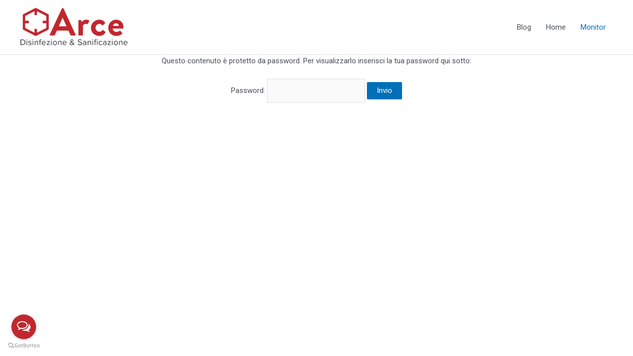

--- FILE ---
content_type: text/css
request_url: https://www.arcedisinfestazione.com/wp-content/uploads/elementor/css/post-990.css?ver=1698089374
body_size: 8
content:
.elementor-990 .elementor-element.elementor-element-b4c447c .elementor-wrapper{aspect-ratio:16 / 9;}.elementor-990 .elementor-element.elementor-element-e7ce420 .elementor-button .elementor-align-icon-right{margin-left:0px;}.elementor-990 .elementor-element.elementor-element-e7ce420 .elementor-button .elementor-align-icon-left{margin-right:0px;}.elementor-990 .elementor-element.elementor-element-e7ce420 .elementor-button{background-color:#E03819;}